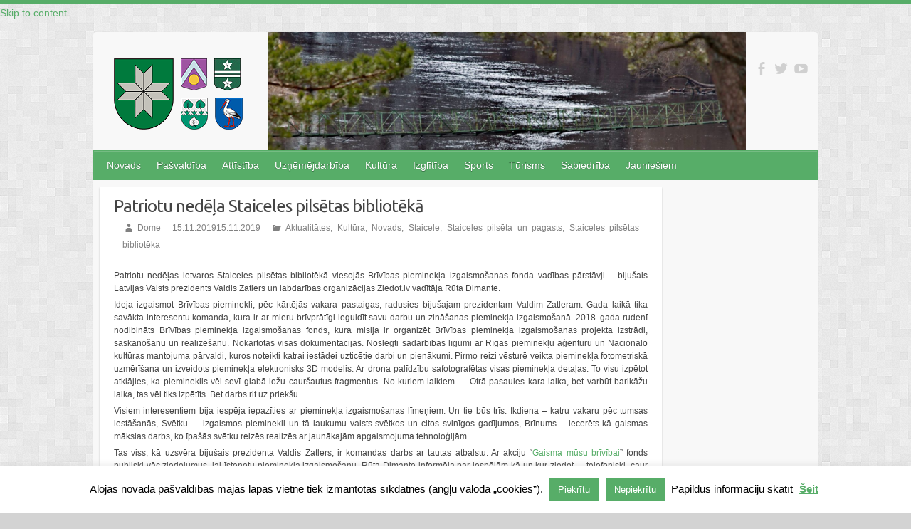

--- FILE ---
content_type: text/html; charset=UTF-8
request_url: https://www.aloja.lv/2019/11/15/patriotu-nedela-staiceles-pilsetas-biblioteka/
body_size: 14066
content:

<!DOCTYPE html>
<html lang="lv-LV">
<head>

		<link rel="profile" href="http://gmpg.org/xfn/11" />
	<link rel="pingback" href="https://www.aloja.lv/xmlrpc.php" />
<title>Patriotu nedēļa Staiceles pilsētas bibliotēkā &#8211; Aloja</title>
<link rel='dns-prefetch' href='//www.draugiem.lv' />
<link rel='dns-prefetch' href='//fonts.googleapis.com' />
<link rel='dns-prefetch' href='//s.w.org' />
<link rel="alternate" type="application/rss+xml" title="Aloja&raquo; Barotne" href="https://www.aloja.lv/feed/" />
<meta charset="UTF-8" />
<meta name="viewport" content="width=device-width, initial-scale=1, maximum-scale=1">
		<script type="text/javascript">
			window._wpemojiSettings = {"baseUrl":"https:\/\/s.w.org\/images\/core\/emoji\/13.0.0\/72x72\/","ext":".png","svgUrl":"https:\/\/s.w.org\/images\/core\/emoji\/13.0.0\/svg\/","svgExt":".svg","source":{"concatemoji":"https:\/\/www.aloja.lv\/wp-includes\/js\/wp-emoji-release.min.js?ver=5.5.17"}};
			!function(e,a,t){var n,r,o,i=a.createElement("canvas"),p=i.getContext&&i.getContext("2d");function s(e,t){var a=String.fromCharCode;p.clearRect(0,0,i.width,i.height),p.fillText(a.apply(this,e),0,0);e=i.toDataURL();return p.clearRect(0,0,i.width,i.height),p.fillText(a.apply(this,t),0,0),e===i.toDataURL()}function c(e){var t=a.createElement("script");t.src=e,t.defer=t.type="text/javascript",a.getElementsByTagName("head")[0].appendChild(t)}for(o=Array("flag","emoji"),t.supports={everything:!0,everythingExceptFlag:!0},r=0;r<o.length;r++)t.supports[o[r]]=function(e){if(!p||!p.fillText)return!1;switch(p.textBaseline="top",p.font="600 32px Arial",e){case"flag":return s([127987,65039,8205,9895,65039],[127987,65039,8203,9895,65039])?!1:!s([55356,56826,55356,56819],[55356,56826,8203,55356,56819])&&!s([55356,57332,56128,56423,56128,56418,56128,56421,56128,56430,56128,56423,56128,56447],[55356,57332,8203,56128,56423,8203,56128,56418,8203,56128,56421,8203,56128,56430,8203,56128,56423,8203,56128,56447]);case"emoji":return!s([55357,56424,8205,55356,57212],[55357,56424,8203,55356,57212])}return!1}(o[r]),t.supports.everything=t.supports.everything&&t.supports[o[r]],"flag"!==o[r]&&(t.supports.everythingExceptFlag=t.supports.everythingExceptFlag&&t.supports[o[r]]);t.supports.everythingExceptFlag=t.supports.everythingExceptFlag&&!t.supports.flag,t.DOMReady=!1,t.readyCallback=function(){t.DOMReady=!0},t.supports.everything||(n=function(){t.readyCallback()},a.addEventListener?(a.addEventListener("DOMContentLoaded",n,!1),e.addEventListener("load",n,!1)):(e.attachEvent("onload",n),a.attachEvent("onreadystatechange",function(){"complete"===a.readyState&&t.readyCallback()})),(n=t.source||{}).concatemoji?c(n.concatemoji):n.wpemoji&&n.twemoji&&(c(n.twemoji),c(n.wpemoji)))}(window,document,window._wpemojiSettings);
		</script>
		<style type="text/css">
img.wp-smiley,
img.emoji {
	display: inline !important;
	border: none !important;
	box-shadow: none !important;
	height: 1em !important;
	width: 1em !important;
	margin: 0 .07em !important;
	vertical-align: -0.1em !important;
	background: none !important;
	padding: 0 !important;
}
</style>
	<link rel='stylesheet' id='bootstrap_tab-css'  href='https://www.aloja.lv/wp-content/plugins/easy-responsive-tabs/assets/css/bootstrap_tab.min.css?ver=5.5.17' type='text/css' media='all' />
<link rel='stylesheet' id='bootstrap_dropdown-css'  href='https://www.aloja.lv/wp-content/plugins/easy-responsive-tabs/assets/css/bootstrap_dropdown.min.css?ver=5.5.17' type='text/css' media='all' />
<link rel='stylesheet' id='ert_tab_icon_css-css'  href='https://www.aloja.lv/wp-content/plugins/easy-responsive-tabs/assets/css/res_tab_icon.css?ver=5.5.17' type='text/css' media='all' />
<link rel='stylesheet' id='wp-block-library-css'  href='https://www.aloja.lv/wp-includes/css/dist/block-library/style.min.css?ver=5.5.17' type='text/css' media='all' />
<link rel='stylesheet' id='cookie-law-info-css'  href='https://www.aloja.lv/wp-content/plugins/cookie-law-info/legacy/public/css/cookie-law-info-public.css?ver=3.0.8' type='text/css' media='all' />
<link rel='stylesheet' id='cookie-law-info-gdpr-css'  href='https://www.aloja.lv/wp-content/plugins/cookie-law-info/legacy/public/css/cookie-law-info-gdpr.css?ver=3.0.8' type='text/css' media='all' />
<link rel='stylesheet' id='fancybox-0-css'  href='https://www.aloja.lv/wp-content/plugins/nextgen-gallery/products/photocrati_nextgen/modules/lightbox/static/fancybox/jquery.fancybox-1.3.4.css?ver=3.35' type='text/css' media='all' />
<link rel='stylesheet' id='travelify_style-css'  href='https://www.aloja.lv/wp-content/themes/travelify/style.css?ver=5.5.17' type='text/css' media='all' />
<link rel='stylesheet' id='travelify_google_font_ubuntu-css'  href='//fonts.googleapis.com/css?family=Ubuntu&#038;ver=5.5.17' type='text/css' media='all' />
<link rel='stylesheet' id='fancybox-css'  href='https://www.aloja.lv/wp-content/plugins/easy-fancybox/fancybox/1.5.4/jquery.fancybox.min.css?ver=5.5.17' type='text/css' media='screen' />
<style id='fancybox-inline-css' type='text/css'>
#fancybox-content{border-color:#fff;}#fancybox-title,#fancybox-title-float-main{color:inher}
</style>
<link rel='stylesheet' id='really_simple_share_style-css'  href='https://www.aloja.lv/wp-content/plugins/really-simple-facebook-twitter-share-buttons/style.css?ver=5.5.17' type='text/css' media='all' />
<script type='text/javascript' src='https://www.aloja.lv/wp-includes/js/jquery/jquery.js?ver=1.12.4-wp' id='jquery-core-js'></script>
<script type='text/javascript' src='https://www.aloja.lv/wp-content/plugins/wp-fancybox/jquery.fancybox.min.js?ver=1.4' id='fancybox-js'></script>
<script type='text/javascript' src='https://www.draugiem.lv/api/api.js?ver=5.5.17' id='really_simple_share_frype-js'></script>
<script type='text/javascript' id='cookie-law-info-js-extra'>
/* <![CDATA[ */
var Cli_Data = {"nn_cookie_ids":[],"cookielist":[],"non_necessary_cookies":[],"ccpaEnabled":"","ccpaRegionBased":"","ccpaBarEnabled":"","strictlyEnabled":["necessary","obligatoire"],"ccpaType":"gdpr","js_blocking":"","custom_integration":"","triggerDomRefresh":"","secure_cookies":""};
var cli_cookiebar_settings = {"animate_speed_hide":"500","animate_speed_show":"500","background":"#FFF","border":"#b1a6a6c2","border_on":"","button_1_button_colour":"#57ad68","button_1_button_hover":"#468a53","button_1_link_colour":"#fff","button_1_as_button":"1","button_1_new_win":"","button_2_button_colour":"#333","button_2_button_hover":"#292929","button_2_link_colour":"#57ad68","button_2_as_button":"","button_2_hidebar":"","button_3_button_colour":"#57ad68","button_3_button_hover":"#468a53","button_3_link_colour":"#fff","button_3_as_button":"1","button_3_new_win":"","button_4_button_colour":"#000","button_4_button_hover":"#000000","button_4_link_colour":"#fff","button_4_as_button":"1","button_7_button_colour":"#61a229","button_7_button_hover":"#4e8221","button_7_link_colour":"#fff","button_7_as_button":"1","button_7_new_win":"","font_family":"inherit","header_fix":"","notify_animate_hide":"1","notify_animate_show":"","notify_div_id":"#cookie-law-info-bar","notify_position_horizontal":"right","notify_position_vertical":"bottom","scroll_close":"","scroll_close_reload":"","accept_close_reload":"","reject_close_reload":"","showagain_tab":"1","showagain_background":"#fff","showagain_border":"#000","showagain_div_id":"#cookie-law-info-again","showagain_x_position":"100px","text":"#000","show_once_yn":"","show_once":"10000","logging_on":"","as_popup":"","popup_overlay":"1","bar_heading_text":"","cookie_bar_as":"banner","popup_showagain_position":"bottom-right","widget_position":"left"};
var log_object = {"ajax_url":"https:\/\/www.aloja.lv\/wp-admin\/admin-ajax.php"};
/* ]]> */
</script>
<script type='text/javascript' src='https://www.aloja.lv/wp-content/plugins/cookie-law-info/legacy/public/js/cookie-law-info-public.js?ver=3.0.8' id='cookie-law-info-js'></script>
<script type='text/javascript' id='photocrati_ajax-js-extra'>
/* <![CDATA[ */
var photocrati_ajax = {"url":"https:\/\/www.aloja.lv\/index.php?photocrati_ajax=1","wp_home_url":"https:\/\/www.aloja.lv","wp_site_url":"https:\/\/www.aloja.lv","wp_root_url":"https:\/\/www.aloja.lv","wp_plugins_url":"https:\/\/www.aloja.lv\/wp-content\/plugins","wp_content_url":"https:\/\/www.aloja.lv\/wp-content","wp_includes_url":"https:\/\/www.aloja.lv\/wp-includes\/","ngg_param_slug":"nggallery"};
/* ]]> */
</script>
<script type='text/javascript' src='https://www.aloja.lv/wp-content/plugins/nextgen-gallery/products/photocrati_nextgen/modules/ajax/static/ajax.min.js?ver=3.35' id='photocrati_ajax-js'></script>
<script type='text/javascript' src='https://www.aloja.lv/wp-content/themes/travelify/library/js/functions.min.js?ver=5.5.17' id='travelify_functions-js'></script>
<link rel="https://api.w.org/" href="https://www.aloja.lv/wp-json/" /><link rel="alternate" type="application/json" href="https://www.aloja.lv/wp-json/wp/v2/posts/46754" /><link rel="EditURI" type="application/rsd+xml" title="RSD" href="https://www.aloja.lv/xmlrpc.php?rsd" />
<link rel="wlwmanifest" type="application/wlwmanifest+xml" href="https://www.aloja.lv/wp-includes/wlwmanifest.xml" /> 
<link rel='prev' title='VID muitas kontroles punktu darba laiki 18. novembrī' href='https://www.aloja.lv/2019/11/15/vid-muitas-kontroles-punktu-darba-laiki-18-novembri/' />
<link rel='next' title='Staiceles pilsētas bibliotēkā viesojas suņu kamanu braucēja Sanita Vīksne un viņas padotie – Cara, Duglass un Lūcijs' href='https://www.aloja.lv/2019/11/15/staiceles-pilsetas-biblioteka-viesojas-sunu-kamanu-brauceja-sanita-viksne-un-vinas-padotie-cara-duglass-un-lucijs/' />
<meta name="generator" content="WordPress 5.5.17" />
<link rel="canonical" href="https://www.aloja.lv/2019/11/15/patriotu-nedela-staiceles-pilsetas-biblioteka/" />
<link rel='shortlink' href='https://www.aloja.lv/?p=46754' />
<link rel="alternate" type="application/json+oembed" href="https://www.aloja.lv/wp-json/oembed/1.0/embed?url=https%3A%2F%2Fwww.aloja.lv%2F2019%2F11%2F15%2Fpatriotu-nedela-staiceles-pilsetas-biblioteka%2F" />
<link rel="alternate" type="text/xml+oembed" href="https://www.aloja.lv/wp-json/oembed/1.0/embed?url=https%3A%2F%2Fwww.aloja.lv%2F2019%2F11%2F15%2Fpatriotu-nedela-staiceles-pilsetas-biblioteka%2F&#038;format=xml" />
<script type="text/javascript">
        //<![CDATA[
        
      !function(d,s,id){var js,fjs=d.getElementsByTagName(s)[0];if(!d.getElementById(id)){js=d.createElement(s);js.id=id;js.src="https://platform.twitter.com/widgets.js";fjs.parentNode.insertBefore(js,fjs);}}(document,"script","twitter-wjs");
      
        //]]>
  		</script><link rel="stylesheet" href="https://www.aloja.lv/wp-content/plugins/wp-fancybox/fancy.min.css?ver=1.4" type="text/css">
<script type="text/javascript">jQuery(document).ready(function(){jQuery("img.size-thumbnail").parent().fancybox({"overlayShow":true,"overlayOpacity":0.1});});</script>
<link id='MediaRSS' rel='alternate' type='application/rss+xml' title='NextGEN Gallery RSS Feed' href='https://www.aloja.lv/wp-content/plugins/nextgen-gallery/products/photocrati_nextgen/modules/ngglegacy/xml/media-rss.php' />
<!-- Aloja Custom CSS Styles -->
<style type="text/css" media="screen">
.wp-polls .Buttons {
background-color: #57ad68;
}
#content .many h2 {
padding-left: 5px;
}
#content .many p {
font: 14px Helvetica, sans-serif;
line-height: 18px;
}
#text-2  {
padding: 0;
}
#text-2  h3{
padding: 10px;
}
div#fancybox-wrap {
z-index: 11101 !important;
}
</style>
    <style type="text/css">
        a { color: #57ad68; }
        #site-title a { color: #57ad68; }
        #site-title a:hover, #site-title a:focus  { color: #439f55; }
        .wrapper { background: #F8F8F8; }
        .social-icons ul li a { color: #D0D0D0; }
		#main-nav a,
		#main-nav a:hover,
		#main-nav a:focus,
		#main-nav ul li.current-menu-item a,
		#main-nav ul li.current_page_ancestor a,
		#main-nav ul li.current-menu-ancestor a,
		#main-nav ul li.current_page_item a,
		#main-nav ul li:hover > a,
		#main-nav ul li:focus-within > a { color: #FFF; }
        .widget, article { background: #FFF; }
        .entry-title, .entry-title a, .entry-title a:focus, h1, h2, h3, h4, h5, h6, .widget-title  { color: #444; }
		a:focus,
		a:active,
		a:hover,
		.tags a:hover,
		.tags a:focus,
		.custom-gallery-title a,
		.widget-title a,
		#content ul a:hover,
		#content ul a:focus,
		#content ol a:hover,
		#content ol a:focus,
		.widget ul li a:hover,
		.widget ul li a:focus,
		.entry-title a:hover,
		.entry-title a:focus,
		.entry-meta a:hover,
		.entry-meta a:focus,
		#site-generator .copyright a:hover,
		#site-generator .copyright a:focus { color: #439f55; }
        #main-nav { background: #57ad68; border-color: #57ad68; }
        #main-nav ul li ul, body { border-color: #57ad68; }
		#main-nav a:hover,
		#main-nav a:focus,
		#main-nav ul li.current-menu-item a,
		#main-nav ul li.current_page_ancestor a,
		#main-nav ul li.current-menu-ancestor a,
		#main-nav ul li.current_page_item a,
		#main-nav ul li:hover > a,
		#main-nav ul li:focus-within > a,
		#main-nav li:hover > a,
		#main-nav li:focus-within > a,
		#main-nav ul ul :hover > a,
		#main-nav ul ul :focus-within > a,
		#main-nav a:focus { background: #439f55; }
		#main-nav ul li ul li a:hover,
		#main-nav ul li ul li a:focus,
		#main-nav ul li ul li:hover > a,
		#main-nav ul li ul li:focus-within > a,
		#main-nav ul li.current-menu-item ul li a:hover
		#main-nav ul li.current-menu-item ul li a:focus { color: #439f55; }
        .entry-content { color: #444; }
		input[type="reset"],
		input[type="button"],
		input[type="submit"],
		.entry-meta-bar .readmore,
		#controllers a:hover,
		#controllers a.active,
		.pagination span,
		.pagination a:hover span,
		.pagination a:focus span,
		.wp-pagenavi .current,
		.wp-pagenavi a:hover,
		.wp-pagenavi a:focus {
            background: #57ad68;
            border-color: #57ad68 !important;
        }
		::selection,
		.back-to-top:focus-within a { background: #57ad68; }
        blockquote { border-color: #57ad68; }
		#controllers a:hover,
		#controllers a.active { color: #57ad68; }
		input[type="reset"]:hover,
		input[type="reset"]:focus,
		input[type="button"]:hover,
		input[type="button"]:focus,
		input[type="submit"]:hover,
		input[type="submit"]:focus,
		input[type="reset"]:active,
		input[type="button"]:active,
		input[type="submit"]:active,
		.entry-meta-bar .readmore:hover,
		.entry-meta-bar .readmore:focus,
		.entry-meta-bar .readmore:active,
		ul.default-wp-page li a:hover,
		ul.default-wp-page li a:focus,
		ul.default-wp-page li a:active {
            background: #439f55;
            border-color: #439f55;
        }
    </style>
    <style type="text/css" id="custom-background-css">
body.custom-background { background-color: #d3d3d3; background-image: url("https://www.aloja.lv/wp-content/themes/travelify/images/background.png"); background-position: left top; background-size: auto; background-repeat: repeat; background-attachment: scroll; }
</style>
	<link rel="icon" href="https://www.aloja.lv/wp-content/uploads/2020/11/cropped-oie_AsqaUbsnhyhJ-32x32.png" sizes="32x32" />
<link rel="icon" href="https://www.aloja.lv/wp-content/uploads/2020/11/cropped-oie_AsqaUbsnhyhJ-192x192.png" sizes="192x192" />
<link rel="apple-touch-icon" href="https://www.aloja.lv/wp-content/uploads/2020/11/cropped-oie_AsqaUbsnhyhJ-180x180.png" />
<meta name="msapplication-TileImage" content="https://www.aloja.lv/wp-content/uploads/2020/11/cropped-oie_AsqaUbsnhyhJ-270x270.png" />

</head>

<body class="post-template-default single single-post postid-46754 single-format-standard custom-background ">
			<a class="skip-link screen-reader-text" href="#content">Skip to content</a>

	<div class="wrapper">
				<header id="branding" >
				
	<div class="container clearfix">
		<div class="hgroup-wrap clearfix">
					<section class="hgroup-right">
						
			<div class="social-icons clearfix">
				<ul><li class="facebook"><a href="https://www.facebook.com/AlojasPasvaldiba" title="Aloja on Facebook" target="_blank"></a></li><li class="twitter"><a href="https://twitter.com/AlojasNovads" title="Aloja on Twitter" target="_blank"></a></li><li class="youtube"><a href="https://www.youtube.com/channel/UCzW0NgtAHUwsQ9yp5NOdCdg" title="Aloja on YouTube" target="_blank"></a></li>
			</ul>
			</div><!-- .social-icons -->					</section><!-- .hgroup-right -->
				<hgroup id="site-logo" class="clearfix">
					                                                        <h1 id="site-title">
                                                                <a href="https://www.aloja.lv/" title="Aloja" rel="home">
                                                                        <img src="http://www.aloja.lv/wp-content/uploads/2014/10/logo2.png" alt="Aloja">
                                                                </a>
                                                                <a href="https://www.aloja.lv/novads/brivzemnieku-pagasts/" title="Brīvzemnieku pagasts" rel=
"home">
                                                                        <img src="https://www.aloja.lv/wp-content/uploads/2014/10/brivlogo.png" alt="Brīvzemn
ieku pagasts">
                                                                </a>
                                                                <a href="https://www.aloja.lv/novads/braslavas-pagasts/" title="Braslavas pagasts" rel="home"
>
                                                                        <img src="https://www.aloja.lv/wp-content/uploads/2014/10/braslogo.png" alt="Braslava
s pagasts">
                                                                </a>
                                                                <a href="https://www.aloja.lv/novads/alojas-pagasts-un-pilseta/" title="Alojas pagasts" rel="
home">
                                                                        <img src="https://www.aloja.lv/wp-content/uploads/2014/10/allogo.png" alt="Alojas pag
asts">
                                                                </a>
                                                                <a href="https://www.aloja.lv/novads/staiceles-pilseta-un-pagasts/" title="Staiceles pagasts"
 rel="home">
                                                                        <img src="https://www.aloja.lv/wp-content/uploads/2014/10/stalogo.png" alt="Staiceles
 pagasts">
                                                                </a>
                                                        </h1>
						
				</hgroup><!-- #site-logo -->

		</div><!-- .hgroup-wrap -->
	</div><!-- .container -->
					<img src="https://www.aloja.lv/wp-content/uploads/2021/07/cropped-57121047_2173702366039994_8200455374071922688_o.jpg" class="header-image" width="1500" height="368" alt="Aloja">
				<nav id="main-nav" class="clearfix">
					<div class="container clearfix"><ul class="root"><li id="menu-item-33" class="menu-item menu-item-type-post_type menu-item-object-page menu-item-has-children menu-item-33"><a href="https://www.aloja.lv/novads/">Novads</a>
<ul class="sub-menu">
	<li id="menu-item-57767" class="menu-item menu-item-type-custom menu-item-object-custom menu-item-57767"><a target="_blank" rel="noopener noreferrer" href="https://www.limbazi.lv/lv/pasvaldiba">Limbažu novada pašvaldība</a></li>
	<li id="menu-item-126" class="menu-item menu-item-type-post_type menu-item-object-page menu-item-126"><a href="https://www.aloja.lv/novads/alojas-pagasts-un-pilseta/">Alojas pagasts un pilsēta</a></li>
	<li id="menu-item-125" class="menu-item menu-item-type-post_type menu-item-object-page menu-item-125"><a href="https://www.aloja.lv/novads/staiceles-pilseta-un-pagasts/">Staiceles pilsēta un pagasts</a></li>
	<li id="menu-item-124" class="menu-item menu-item-type-post_type menu-item-object-page menu-item-124"><a href="https://www.aloja.lv/novads/braslavas-pagasts/">Braslavas pagasts</a></li>
	<li id="menu-item-123" class="menu-item menu-item-type-post_type menu-item-object-page menu-item-123"><a href="https://www.aloja.lv/novads/brivzemnieku-pagasts/">Brīvzemnieku pagasts</a></li>
	<li id="menu-item-122" class="menu-item menu-item-type-post_type menu-item-object-page menu-item-122"><a href="https://www.aloja.lv/novads/iedzivotaji/">Iedzīvotāji</a></li>
	<li id="menu-item-51432" class="menu-item menu-item-type-post_type menu-item-object-page menu-item-51432"><a href="https://www.aloja.lv/novads/remigracija/">Remigrācija</a></li>
</ul>
</li>
<li id="menu-item-32" class="menu-item menu-item-type-post_type menu-item-object-page menu-item-has-children menu-item-32"><a href="https://www.aloja.lv/pasvaldibas/">Pašvaldība</a>
<ul class="sub-menu">
	<li id="menu-item-57768" class="menu-item menu-item-type-custom menu-item-object-custom menu-item-57768"><a target="_blank" rel="noopener noreferrer" href="https://www.limbazi.lv/lv/pasvaldiba">Limbažu novada pašvaldība</a></li>
	<li id="menu-item-200" class="menu-item menu-item-type-post_type menu-item-object-page menu-item-200"><a href="https://www.aloja.lv/pasvaldibas/dome/">Dome</a></li>
	<li id="menu-item-302" class="menu-item menu-item-type-post_type menu-item-object-page menu-item-302"><a href="https://www.aloja.lv/pasvaldibas/deputati/">Limbažu novada domes deputāti</a></li>
	<li id="menu-item-303" class="menu-item menu-item-type-post_type menu-item-object-page menu-item-303"><a href="https://www.aloja.lv/pasvaldibas/domes-sedes/">Domes sēdes</a></li>
	<li id="menu-item-313" class="menu-item menu-item-type-post_type menu-item-object-page menu-item-313"><a href="https://www.aloja.lv/pasvaldibas/dokumenti/">Dokumenti</a></li>
	<li id="menu-item-320" class="menu-item menu-item-type-post_type menu-item-object-page menu-item-320"><a href="https://www.aloja.lv/pasvaldibas/sabiedriska-apspriesana/">Sabiedriskā apspriešana</a></li>
	<li id="menu-item-325" class="menu-item menu-item-type-post_type menu-item-object-page menu-item-325"><a href="https://www.aloja.lv/pasvaldibas/iestades/">Iestādes</a></li>
	<li id="menu-item-342" class="menu-item menu-item-type-post_type menu-item-object-page menu-item-342"><a href="https://www.aloja.lv/pasvaldibas/budzets/">Budžets</a></li>
	<li id="menu-item-58415" class="menu-item menu-item-type-custom menu-item-object-custom menu-item-58415"><a href="https://www.limbazi.lv/lv/informativais-izdevums">Limbažu Novada Ziņas</a></li>
	<li id="menu-item-339" class="menu-item menu-item-type-post_type menu-item-object-page menu-item-339"><a href="https://www.aloja.lv/pasvaldibas/alojas-novada-vestis/">Alojas Novada Vēstis</a></li>
	<li id="menu-item-27314" class="menu-item menu-item-type-post_type menu-item-object-page menu-item-27314"><a href="https://www.aloja.lv/pasvaldibas-autoceli/">Pašvaldības autoceļi</a></li>
	<li id="menu-item-49775" class="menu-item menu-item-type-post_type menu-item-object-page menu-item-49775"><a href="https://www.aloja.lv/pasvaldibas/pasvaldibas-kapitalsabiedribas/">Kapitālsabiedrības</a></li>
	<li id="menu-item-340" class="menu-item menu-item-type-post_type menu-item-object-page menu-item-340"><a href="https://www.aloja.lv/pasvaldibas/vakances/">Vakances</a></li>
	<li id="menu-item-55650" class="menu-item menu-item-type-post_type menu-item-object-page menu-item-55650"><a href="https://www.aloja.lv/pasvaldibu-velesanas-2021-2/">Pašvaldību vēlēšanas 2021</a></li>
</ul>
</li>
<li id="menu-item-30" class="menu-item menu-item-type-post_type menu-item-object-page menu-item-has-children menu-item-30"><a href="https://www.aloja.lv/attistiba/">Attīstība</a>
<ul class="sub-menu">
	<li id="menu-item-404" class="menu-item menu-item-type-post_type menu-item-object-page menu-item-404"><a href="https://www.aloja.lv/attistiba/attistibas-programma/">Attīstības programma</a></li>
	<li id="menu-item-405" class="menu-item menu-item-type-post_type menu-item-object-page menu-item-405"><a href="https://www.aloja.lv/attistiba/iepirkumi/">Iepirkumi</a></li>
	<li id="menu-item-406" class="menu-item menu-item-type-post_type menu-item-object-page menu-item-406"><a href="https://www.aloja.lv/attistiba/izsoles-un-konkursi/">Izsoles un konkursi</a></li>
	<li id="menu-item-410" class="menu-item menu-item-type-post_type menu-item-object-page menu-item-410"><a href="https://www.aloja.lv/attistiba/projekti/">Projekti</a></li>
	<li id="menu-item-408" class="menu-item menu-item-type-post_type menu-item-object-page menu-item-408"><a href="https://www.aloja.lv/attistiba/noma/">Noma</a></li>
	<li id="menu-item-411" class="menu-item menu-item-type-post_type menu-item-object-page menu-item-411"><a href="https://www.aloja.lv/attistiba/teritorijas-planojums/">Teritorijas plānojums</a></li>
	<li id="menu-item-409" class="menu-item menu-item-type-post_type menu-item-object-page menu-item-409"><a href="https://www.aloja.lv/attistiba/lauku-attistiba/">Lauku attīstība</a></li>
</ul>
</li>
<li id="menu-item-29" class="menu-item menu-item-type-post_type menu-item-object-page menu-item-has-children menu-item-29"><a href="https://www.aloja.lv/uznemejdarbiba/">Uzņēmējdarbība</a>
<ul class="sub-menu">
	<li id="menu-item-27894" class="menu-item menu-item-type-post_type menu-item-object-page menu-item-27894"><a href="https://www.aloja.lv/alojas-novada-labi-darits/">Alojas novadā Labi darīts!</a></li>
	<li id="menu-item-27889" class="menu-item menu-item-type-post_type menu-item-object-page menu-item-27889"><a href="https://www.aloja.lv/uznemejdarbiba-biznesa-ideju-konkurss/">Biznesa ideju konkurss</a></li>
	<li id="menu-item-50200" class="menu-item menu-item-type-post_type menu-item-object-page menu-item-50200"><a href="https://www.aloja.lv/uznemejdarbiba/tirdznieciba-un-aprikojuma-noma/">Tirdzniecība un aprīkojuma noma</a></li>
	<li id="menu-item-8511" class="menu-item menu-item-type-post_type menu-item-object-page menu-item-8511"><a href="https://www.aloja.lv/uznemejdarbiba/pakalpojumu-sniedzeji/">Radīts Alojas novadā</a></li>
	<li id="menu-item-412" class="menu-item menu-item-type-post_type menu-item-object-page menu-item-412"><a href="https://www.aloja.lv/uznemejdarbiba/uznemeju-konsultativa-padome/">Uzņēmēju konsultatīvā padome</a></li>
	<li id="menu-item-54270" class="menu-item menu-item-type-custom menu-item-object-custom menu-item-54270"><a target="_blank" rel="noopener noreferrer" href="http://www.sala.lv/">Uzņēmējdarbības atbalsta centrs SALA</a></li>
	<li id="menu-item-4743" class="menu-item menu-item-type-post_type menu-item-object-page menu-item-4743"><a href="https://www.aloja.lv/uznemejdarbiba/uznemejdarbibas-statistika/">Uzņēmējdarbības statistika</a></li>
	<li id="menu-item-4742" class="menu-item menu-item-type-post_type menu-item-object-page menu-item-4742"><a href="https://www.aloja.lv/uznemejdarbiba/uznemumu-katalogs/">Uzņēmumu katalogs</a></li>
	<li id="menu-item-11125" class="menu-item menu-item-type-post_type menu-item-object-page menu-item-11125"><a href="https://www.aloja.lv/uznemejdarbiba/intervijas/">Intervijas</a></li>
</ul>
</li>
<li id="menu-item-4094" class="menu-item menu-item-type-post_type menu-item-object-page menu-item-4094"><a href="https://www.aloja.lv/kultura/">Kultūra</a></li>
<li id="menu-item-4095" class="menu-item menu-item-type-post_type menu-item-object-page menu-item-4095"><a href="https://www.aloja.lv/izglitiba/">Izglītība</a></li>
<li id="menu-item-4096" class="menu-item menu-item-type-post_type menu-item-object-page menu-item-4096"><a href="https://www.aloja.lv/sports/">Sports</a></li>
<li id="menu-item-28" class="menu-item menu-item-type-post_type menu-item-object-page menu-item-has-children menu-item-28"><a href="https://www.aloja.lv/turisms/">Tūrisms</a>
<ul class="sub-menu">
	<li id="menu-item-419" class="menu-item menu-item-type-post_type menu-item-object-page menu-item-419"><a href="https://www.aloja.lv/turisms/tic-punkti/">TIC punkti</a></li>
	<li id="menu-item-418" class="menu-item menu-item-type-post_type menu-item-object-page menu-item-418"><a href="https://www.aloja.lv/turisms/dabas-objekti/">Apskates objekti</a></li>
	<li id="menu-item-7416" class="menu-item menu-item-type-post_type menu-item-object-page menu-item-7416"><a href="https://www.aloja.lv/turisms/edinasanas-iestades/">Ēdināšanas iestādes</a></li>
	<li id="menu-item-417" class="menu-item menu-item-type-post_type menu-item-object-page menu-item-417"><a href="https://www.aloja.lv/turisms/ekskursijas/">Ekskursijas</a></li>
	<li id="menu-item-416" class="menu-item menu-item-type-post_type menu-item-object-page menu-item-416"><a href="https://www.aloja.lv/turisms/saimniecibas/">Saimniecības</a></li>
	<li id="menu-item-415" class="menu-item menu-item-type-post_type menu-item-object-page menu-item-415"><a href="https://www.aloja.lv/turisms/naktsmitnes/">Naktsmītnes</a></li>
	<li id="menu-item-414" class="menu-item menu-item-type-post_type menu-item-object-page menu-item-414"><a href="https://www.aloja.lv/turisms/vide/">Vide</a></li>
</ul>
</li>
<li id="menu-item-27" class="menu-item menu-item-type-post_type menu-item-object-page menu-item-has-children menu-item-27"><a href="https://www.aloja.lv/sabiedriba/">Sabiedrība</a>
<ul class="sub-menu">
	<li id="menu-item-39320" class="menu-item menu-item-type-post_type menu-item-object-page menu-item-39320"><a href="https://www.aloja.lv/karla-zales-piemineklis/">Kārļa Zāles piemineklis</a></li>
	<li id="menu-item-30637" class="menu-item menu-item-type-post_type menu-item-object-page menu-item-30637"><a href="https://www.aloja.lv/kapu-apsaimniekosana/">Kapu apsaimniekošana</a></li>
	<li id="menu-item-424" class="menu-item menu-item-type-post_type menu-item-object-page menu-item-424"><a href="https://www.aloja.lv/sabiedriba/organizacijas/">Organizācijas</a></li>
	<li id="menu-item-19297" class="menu-item menu-item-type-post_type menu-item-object-page menu-item-19297"><a href="https://www.aloja.lv/sabiedriba/dzivnieku-atbalsts/">Dzīvnieku atbalsts</a></li>
	<li id="menu-item-11948" class="menu-item menu-item-type-post_type menu-item-object-page menu-item-11948"><a href="https://www.aloja.lv/sabiedriba/puikules-kopienas-centrs-puikules-muiza/">Brīvzemnieku pagasta kopienas centrs</a></li>
	<li id="menu-item-9296" class="menu-item menu-item-type-post_type menu-item-object-page menu-item-9296"><a href="https://www.aloja.lv/sabiedriba/jauniesiem/">Jauniešiem</a></li>
	<li id="menu-item-9295" class="menu-item menu-item-type-post_type menu-item-object-page menu-item-9295"><a href="https://www.aloja.lv/sabiedriba/senioriem/">Senioriem</a></li>
	<li id="menu-item-423" class="menu-item menu-item-type-post_type menu-item-object-page menu-item-423"><a href="https://www.aloja.lv/sabiedriba/veseliba/">Veselība</a></li>
	<li id="menu-item-19298" class="menu-item menu-item-type-post_type menu-item-object-page menu-item-19298"><a href="https://www.aloja.lv/sabiedriba/noderiga-informacija/">Noderīga informācija</a></li>
</ul>
</li>
<li id="menu-item-42054" class="menu-item menu-item-type-post_type menu-item-object-page menu-item-42054"><a href="https://www.aloja.lv/sabiedriba/jauniesiem/">Jauniešiem</a></li>
</ul></div><!-- .container -->
					</nav><!-- #main-nav -->				</header>
		
				<div id="main" class="container clearfix">

<div id="container">
	

<div id="primary" class="no-margin-left">
   <div id="content">	<section id="post-46754" class="post-46754 post type-post status-publish format-standard has-post-thumbnail hentry category-aktualitates category-kultura category-novads category-staicele category-staiceles-pilseta-un-pagasts category-staiceles-pilsetas-biblioteka">
		<article>

			
			<header class="entry-header">
    			<h2 class="entry-title">
    				Patriotu nedēļa Staiceles pilsētas bibliotēkā    			</h2><!-- .entry-title -->
  		</header>

  		
  		
  			<div class="entry-meta-bar clearfix">
    			<div class="entry-meta">
	    				<span class="byline"> <span class="author vcard"><a class="url fn n" href="https://www.aloja.lv/author/dome/">Dome</a></span></span><span class="posted-on"><a href="https://www.aloja.lv/2019/11/15/patriotu-nedela-staiceles-pilsetas-biblioteka/" rel="bookmark"><time class="entry-date published" datetime="2019-11-15T12:07:24+02:00">15.11.2019</time><time class="updated" datetime="2019-11-15T12:07:27+02:00">15.11.2019</time></a></span>	    					             		<span class="category"><a href="https://www.aloja.lv/category/aktualitates/" rel="category tag">Aktualitātes</a>, <a href="https://www.aloja.lv/category/kultura/" rel="category tag">Kultūra</a>, <a href="https://www.aloja.lv/category/novads/" rel="category tag">Novads</a>, <a href="https://www.aloja.lv/category/staicele/" rel="category tag">Staicele</a>, <a href="https://www.aloja.lv/category/staiceles-pilseta-un-pagasts/" rel="category tag">Staiceles pilsēta un pagasts</a>, <a href="https://www.aloja.lv/category/staiceles-pilsetas-biblioteka/" rel="category tag">Staiceles pilsētas bibliotēka</a></span>
	             		    				    			</div><!-- .entry-meta -->
    		</div>

				
				
  			<div class="entry-content clearfix">
    			
<p>Patriotu nedēļas ietvaros Staiceles
pilsētas bibliotēkā viesojās Brīvības pieminekļa izgaismošanas fonda vadības
pārstāvji – bijušais Latvijas Valsts prezidents Valdis Zatlers un labdarības
organizācijas Ziedot.lv vadītāja Rūta Dimante. </p>



<p>Ideja
izgaismot Brīvības pieminekli, pēc kārtējās vakara pastaigas, radusies
bijušajam prezidentam Valdim Zatleram. Gada laikā tika savākta interesentu komanda,
kura ir ar mieru brīvprātīgi ieguldīt savu darbu un zināšanas pieminekļa
izgaismošanā. 2018. gada rudenī nodibināts Brīvības pieminekļa izgaismošanas
fonds, kura misija ir organizēt Brīvības pieminekļa izgaismošanas projekta
izstrādi, saskaņošanu un realizēšanu. Nokārtotas visas dokumentācijas. Noslēgti
sadarbības līgumi ar Rīgas pieminekļu aģentūru un Nacionālo kultūras mantojuma
pārvaldi, kuros noteikti katrai iestādei uzticētie darbi un pienākumi. Pirmo reizi vēsturē
veikta pieminekļa fotometriskā uzmērīšana un izveidots pieminekļa elektronisks
3D modelis. Ar
drona palīdzību safotografētas visas pieminekļa detaļas. To visu izpētot
atklājies, ka piemineklis vēl sevī glabā ložu cauršautus fragmentus. No kuriem
laikiem &#8211;&nbsp; Otrā pasaules kara laika, bet
varbūt barikāžu laika, tas vēl tiks izpētīts. Bet darbs rit uz priekšu. </p>



<p>Visiem
interesentiem bija iespēja iepazīties ar pieminekļa izgaismošanas līmeņiem. Un
tie būs trīs. Ikdiena – katru vakaru pēc tumsas iestāšanās, Svētku&nbsp; &#8211; izgaismos
pieminekli un tā laukumu valsts svētkos un citos svinīgos gadījumos,
Brīnums – iecerēts kā gaismas mākslas
darbs, ko īpašās svētku reizēs realizēs ar jaunākajām apgaismojuma
tehnoloģijām. </p>



<p>Tas viss, kā uzsvēra bijušais prezidenta Valdis Zatlers, ir komandas darbs ar tautas atbalstu. Ar akciju &#8220;<a href="https://www.youtube.com/watch?v=3I2-Yd0ANj0">Gaisma mūsu brīvībai</a>&#8221; fonds publiski vāc ziedojumus, lai īstenotu pieminekļa izgaismošanu. Rūta Dimante informēja par iespējām kā un kur ziedot  &#8211; telefoniski, caur portālu ziedot.lv vai personīgi ziedojuma lādītē. Turpmāk to varēs izdarīt arī pie mums Staiceles pilsētas bibliotēkā.  </p>



<p>Tikšanās
reizē sarunas mijās ar jautājumiem. Klātesošie gribēja arī dzirdēt Rūtas
Dimantes stāstījumu par labdarības organizāciju Ziedot. lv, par tā darba
organizāciju un saņemto līdzekļu izlietošanas procedūru. Gribēja uzklausīt
Valda Zatlera viedokli par notiekošiem politiskiem procesiem valstī. </p>



<p>Pasākums noslēdzās ar ziediem un laba vēlējumiem. Grāmatā “Brīvības piemineklis” viesi atstāja arī atstāja ierakstu:  “Kas par tautas līdzekļiem celts un atjaunots, tas par tautas ziedojumiem tiks gaismā celts!” Lai mums visiem tas kopīgi izdodas! </p>



<ul class="wp-block-gallery columns-3 is-cropped"><li class="blocks-gallery-item"><figure><a href="http://www.aloja.lv/wp-content/uploads/2019/11/DSC04070-1024x972.jpg"><img loading="lazy" width="1024" height="972" src="http://www.aloja.lv/wp-content/uploads/2019/11/DSC04070-1024x972.jpg" alt="" data-id="46755" data-link="http://www.aloja.lv/?attachment_id=46755" class="wp-image-46755" srcset="https://www.aloja.lv/wp-content/uploads/2019/11/DSC04070.jpg 1024w, https://www.aloja.lv/wp-content/uploads/2019/11/DSC04070-300x285.jpg 300w, https://www.aloja.lv/wp-content/uploads/2019/11/DSC04070-768x729.jpg 768w, https://www.aloja.lv/wp-content/uploads/2019/11/DSC04070-105x100.jpg 105w, https://www.aloja.lv/wp-content/uploads/2019/11/DSC04070-230x218.jpg 230w" sizes="(max-width: 1024px) 100vw, 1024px" /></a></figure></li><li class="blocks-gallery-item"><figure><a href="http://www.aloja.lv/wp-content/uploads/2019/11/DSC04071-1024x620.jpg"><img loading="lazy" width="1024" height="620" src="http://www.aloja.lv/wp-content/uploads/2019/11/DSC04071-1024x620.jpg" alt="" data-id="46756" data-link="http://www.aloja.lv/?attachment_id=46756" class="wp-image-46756" srcset="https://www.aloja.lv/wp-content/uploads/2019/11/DSC04071.jpg 1024w, https://www.aloja.lv/wp-content/uploads/2019/11/DSC04071-300x182.jpg 300w, https://www.aloja.lv/wp-content/uploads/2019/11/DSC04071-768x465.jpg 768w, https://www.aloja.lv/wp-content/uploads/2019/11/DSC04071-165x100.jpg 165w, https://www.aloja.lv/wp-content/uploads/2019/11/DSC04071-230x139.jpg 230w" sizes="(max-width: 1024px) 100vw, 1024px" /></a></figure></li><li class="blocks-gallery-item"><figure><a href="http://www.aloja.lv/wp-content/uploads/2019/11/IMG_9848.jpg"><img loading="lazy" width="1021" height="573" src="http://www.aloja.lv/wp-content/uploads/2019/11/IMG_9848.jpg" alt="" data-id="46757" data-link="http://www.aloja.lv/?attachment_id=46757" class="wp-image-46757" srcset="https://www.aloja.lv/wp-content/uploads/2019/11/IMG_9848.jpg 1021w, https://www.aloja.lv/wp-content/uploads/2019/11/IMG_9848-300x168.jpg 300w, https://www.aloja.lv/wp-content/uploads/2019/11/IMG_9848-768x431.jpg 768w, https://www.aloja.lv/wp-content/uploads/2019/11/IMG_9848-178x100.jpg 178w, https://www.aloja.lv/wp-content/uploads/2019/11/IMG_9848-230x129.jpg 230w" sizes="(max-width: 1021px) 100vw, 1021px" /></a></figure></li><li class="blocks-gallery-item"><figure><a href="http://www.aloja.lv/wp-content/uploads/2019/11/IMG_9873-1024x684.jpg"><img loading="lazy" width="1024" height="684" src="http://www.aloja.lv/wp-content/uploads/2019/11/IMG_9873-1024x684.jpg" alt="" data-id="46758" data-link="http://www.aloja.lv/?attachment_id=46758" class="wp-image-46758" srcset="https://www.aloja.lv/wp-content/uploads/2019/11/IMG_9873-1024x684.jpg 1024w, https://www.aloja.lv/wp-content/uploads/2019/11/IMG_9873-300x200.jpg 300w, https://www.aloja.lv/wp-content/uploads/2019/11/IMG_9873-768x513.jpg 768w, https://www.aloja.lv/wp-content/uploads/2019/11/IMG_9873-150x100.jpg 150w, https://www.aloja.lv/wp-content/uploads/2019/11/IMG_9873-230x154.jpg 230w" sizes="(max-width: 1024px) 100vw, 1024px" /></a></figure></li><li class="blocks-gallery-item"><figure><a href="http://www.aloja.lv/wp-content/uploads/2019/11/IMG_9890-1024x482.jpg"><img loading="lazy" width="1024" height="482" src="http://www.aloja.lv/wp-content/uploads/2019/11/IMG_9890-1024x482.jpg" alt="" data-id="46759" data-link="http://www.aloja.lv/?attachment_id=46759" class="wp-image-46759" srcset="https://www.aloja.lv/wp-content/uploads/2019/11/IMG_9890.jpg 1024w, https://www.aloja.lv/wp-content/uploads/2019/11/IMG_9890-300x141.jpg 300w, https://www.aloja.lv/wp-content/uploads/2019/11/IMG_9890-768x362.jpg 768w, https://www.aloja.lv/wp-content/uploads/2019/11/IMG_9890-212x100.jpg 212w, https://www.aloja.lv/wp-content/uploads/2019/11/IMG_9890-230x108.jpg 230w" sizes="(max-width: 1024px) 100vw, 1024px" /></a></figure></li><li class="blocks-gallery-item"><figure><a href="http://www.aloja.lv/wp-content/uploads/2019/11/IMG_9903-1024x660.jpg"><img loading="lazy" width="1024" height="660" src="http://www.aloja.lv/wp-content/uploads/2019/11/IMG_9903-1024x660.jpg" alt="" data-id="46760" data-link="http://www.aloja.lv/?attachment_id=46760" class="wp-image-46760" srcset="https://www.aloja.lv/wp-content/uploads/2019/11/IMG_9903.jpg 1024w, https://www.aloja.lv/wp-content/uploads/2019/11/IMG_9903-300x193.jpg 300w, https://www.aloja.lv/wp-content/uploads/2019/11/IMG_9903-768x495.jpg 768w, https://www.aloja.lv/wp-content/uploads/2019/11/IMG_9903-155x100.jpg 155w, https://www.aloja.lv/wp-content/uploads/2019/11/IMG_9903-230x148.jpg 230w" sizes="(max-width: 1024px) 100vw, 1024px" /></a></figure></li></ul>



<p><strong>Informāciju sagatavoja:</strong></p>



<p>Anita Strokša, <em>Staiceles pilsētas bibliotēkas vadītāja</em></p>
<div style="min-height:33px;" class="really_simple_share really_simple_share_button robots-nocontent snap_nopreview"><div class="really_simple_share_facebook_share_new" style="width:90px;"><div class="fb-share-button" data-href="https://www.aloja.lv/?p=46754" data-type="button_count" data-width="90"></div></div><div class="really_simple_share_twitter" style="width:80px;"><a href="https://twitter.com/share" class="twitter-share-button" data-count="horizontal"  data-text="Patriotu nedēļa Staiceles pilsētas bibliotēkā @AlojasNovads" data-url="https://www.aloja.lv/?p=46754"  data-via="" data-lang="lv"  ></a></div><div class="really_simple_share_frype" style="width:110px;"><div id="draugiemLike24756"></div><script type="text/javascript">var p = { popup:true, mobile:true }; new DApi.Like(p).append("draugiemLike24756");</script></div></div>
		<div class="really_simple_share_clearfix"></div>  			</div>

  						<ul class="default-wp-page clearfix">
				<li class="previous"><a href="https://www.aloja.lv/2019/11/15/vid-muitas-kontroles-punktu-darba-laiki-18-novembri/" rel="prev"><span class="meta-nav">&larr;</span> VID muitas kontroles punktu darba laiki 18. novembrī</a></li>
				<li class="next"><a href="https://www.aloja.lv/2019/11/15/staiceles-pilsetas-biblioteka-viesojas-sunu-kamanu-brauceja-sanita-viksne-un-vinas-padotie-cara-duglass-un-lucijs/" rel="next">Staiceles pilsētas bibliotēkā viesojas suņu kamanu braucēja Sanita Vīksne un viņas padotie – Cara, Duglass un Lūcijs <span class="meta-nav">&rarr;</span></a></li>
			</ul>
		
		</article>
	</section>
</div><!-- #content --></div><!-- #primary -->


<div id="secondary">
	


</div><!-- #secondary --></div><!-- #container -->


	   </div><!-- #main -->

	   
	   
	   <footer id="footerarea" class="clearfix">
			


<div id="site-generator">
				<div class="container"><div class="copyright">Copyright &copy; 2026 <a href="https://www.aloja.lv/" title="Aloja" ><span>Aloja</span></a>. Theme by <a href="http://colorlib.com/wp/travelify/" target="_blank" title="Colorlib" ><span>Colorlib</span></a> Powered by <a href="http://wordpress.org" target="_blank" title="WordPress"><span>WordPress</span></a></div><!-- .copyright --><div class="footer-right">Izstrādājusi Alojas novada iedzīvotāja Rūta Grasberga</div><div style="clear:both;"></div>
			</div><!-- .container -->
			</div><!-- #site-generator --><div class="back-to-top"><a href="#branding"></a></div>		</footer>

		
	</div><!-- .wrapper -->

	
<!--googleoff: all--><div id="cookie-law-info-bar" data-nosnippet="true"><span>Alojas novada pašvaldības mājas lapas vietnē tiek izmantotas sīkdatnes (angļu valodā „cookies”). <a role='button' data-cli_action="accept" id="cookie_action_close_header" class="medium cli-plugin-button cli-plugin-main-button cookie_action_close_header cli_action_button wt-cli-accept-btn" style="margin:5px">Piekrītu</a><a role='button' id="cookie_action_close_header_reject" class="medium cli-plugin-button cli-plugin-main-button cookie_action_close_header_reject cli_action_button wt-cli-reject-btn" data-cli_action="reject" style="margin:5px">Nepiekrītu</a> Papildus informāciju skatīt <a href="http://www.aloja.lv/sikdatnes-politika/" id="CONSTANT_OPEN_URL" target="_blank" class="cli-plugin-main-link" style="margin:5px">Šeit</a></span></div><div id="cookie-law-info-again" data-nosnippet="true"><span id="cookie_hdr_showagain">Sīkdatnes politika</span></div><div class="cli-modal" data-nosnippet="true" id="cliSettingsPopup" tabindex="-1" role="dialog" aria-labelledby="cliSettingsPopup" aria-hidden="true">
  <div class="cli-modal-dialog" role="document">
	<div class="cli-modal-content cli-bar-popup">
		  <button type="button" class="cli-modal-close" id="cliModalClose">
			<svg class="" viewBox="0 0 24 24"><path d="M19 6.41l-1.41-1.41-5.59 5.59-5.59-5.59-1.41 1.41 5.59 5.59-5.59 5.59 1.41 1.41 5.59-5.59 5.59 5.59 1.41-1.41-5.59-5.59z"></path><path d="M0 0h24v24h-24z" fill="none"></path></svg>
			<span class="wt-cli-sr-only">Close</span>
		  </button>
		  <div class="cli-modal-body">
			<div class="cli-container-fluid cli-tab-container">
	<div class="cli-row">
		<div class="cli-col-12 cli-align-items-stretch cli-px-0">
			<div class="cli-privacy-overview">
				<h4>Privacy Overview</h4>				<div class="cli-privacy-content">
					<div class="cli-privacy-content-text">This website uses cookies to improve your experience while you navigate through the website. Out of these, the cookies that are categorized as necessary are stored on your browser as they are essential for the working of basic functionalities of the website. We also use third-party cookies that help us analyze and understand how you use this website. These cookies will be stored in your browser only with your consent. You also have the option to opt-out of these cookies. But opting out of some of these cookies may affect your browsing experience.</div>
				</div>
				<a class="cli-privacy-readmore" aria-label="Show more" role="button" data-readmore-text="Show more" data-readless-text="Show less"></a>			</div>
		</div>
		<div class="cli-col-12 cli-align-items-stretch cli-px-0 cli-tab-section-container">
												<div class="cli-tab-section">
						<div class="cli-tab-header">
							<a role="button" tabindex="0" class="cli-nav-link cli-settings-mobile" data-target="necessary" data-toggle="cli-toggle-tab">
								Necessary							</a>
															<div class="wt-cli-necessary-checkbox">
									<input type="checkbox" class="cli-user-preference-checkbox"  id="wt-cli-checkbox-necessary" data-id="checkbox-necessary" checked="checked"  />
									<label class="form-check-label" for="wt-cli-checkbox-necessary">Necessary</label>
								</div>
								<span class="cli-necessary-caption">Always Enabled</span>
													</div>
						<div class="cli-tab-content">
							<div class="cli-tab-pane cli-fade" data-id="necessary">
								<div class="wt-cli-cookie-description">
									Necessary cookies are absolutely essential for the website to function properly. This category only includes cookies that ensures basic functionalities and security features of the website. These cookies do not store any personal information.								</div>
							</div>
						</div>
					</div>
																	<div class="cli-tab-section">
						<div class="cli-tab-header">
							<a role="button" tabindex="0" class="cli-nav-link cli-settings-mobile" data-target="non-necessary" data-toggle="cli-toggle-tab">
								Non-necessary							</a>
															<div class="cli-switch">
									<input type="checkbox" id="wt-cli-checkbox-non-necessary" class="cli-user-preference-checkbox"  data-id="checkbox-non-necessary" checked='checked' />
									<label for="wt-cli-checkbox-non-necessary" class="cli-slider" data-cli-enable="Enabled" data-cli-disable="Disabled"><span class="wt-cli-sr-only">Non-necessary</span></label>
								</div>
													</div>
						<div class="cli-tab-content">
							<div class="cli-tab-pane cli-fade" data-id="non-necessary">
								<div class="wt-cli-cookie-description">
									Any cookies that may not be particularly necessary for the website to function and is used specifically to collect user personal data via analytics, ads, other embedded contents are termed as non-necessary cookies. It is mandatory to procure user consent prior to running these cookies on your website.								</div>
							</div>
						</div>
					</div>
										</div>
	</div>
</div>
		  </div>
		  <div class="cli-modal-footer">
			<div class="wt-cli-element cli-container-fluid cli-tab-container">
				<div class="cli-row">
					<div class="cli-col-12 cli-align-items-stretch cli-px-0">
						<div class="cli-tab-footer wt-cli-privacy-overview-actions">
						
															<a id="wt-cli-privacy-save-btn" role="button" tabindex="0" data-cli-action="accept" class="wt-cli-privacy-btn cli_setting_save_button wt-cli-privacy-accept-btn cli-btn">SAVE &amp; ACCEPT</a>
													</div>
						
					</div>
				</div>
			</div>
		</div>
	</div>
  </div>
</div>
<div class="cli-modal-backdrop cli-fade cli-settings-overlay"></div>
<div class="cli-modal-backdrop cli-fade cli-popupbar-overlay"></div>
<!--googleon: all-->
  <div id="fb-root"></div>
  <script>(function(d, s, id) {
    var js, fjs = d.getElementsByTagName(s)[0];
    if (d.getElementById(id)) return;
    js = d.createElement(s); js.id = id;
    js.src = "//connect.facebook.net/lv_LV/sdk.js#xfbml=1&version=v2.0";
    fjs.parentNode.insertBefore(js, fjs);
  }(document, 'script', 'facebook-jssdk'));</script><script type='text/javascript' id='ngg_common-js-extra'>
/* <![CDATA[ */

var nextgen_lightbox_settings = {"static_path":"https:\/\/www.aloja.lv\/wp-content\/plugins\/nextgen-gallery\/products\/photocrati_nextgen\/modules\/lightbox\/static\/{placeholder}","context":"nextgen_and_wp_images"};
/* ]]> */
</script>
<script type='text/javascript' src='https://www.aloja.lv/wp-content/plugins/nextgen-gallery/products/photocrati_nextgen/modules/nextgen_gallery_display/static/common.js?ver=3.35' id='ngg_common-js'></script>
<script type='text/javascript' src='https://www.aloja.lv/wp-content/plugins/nextgen-gallery/products/photocrati_nextgen/modules/lightbox/static/lightbox_context.js?ver=3.35' id='ngg_lightbox_context-js'></script>
<script type='text/javascript' src='https://www.aloja.lv/wp-content/plugins/nextgen-gallery/products/photocrati_nextgen/modules/lightbox/static/fancybox/jquery.browser.min.js?ver=3.35' id='fancybox-0-js'></script>
<script type='text/javascript' src='https://www.aloja.lv/wp-content/plugins/nextgen-gallery/products/photocrati_nextgen/modules/lightbox/static/fancybox/jquery.easing-1.3.pack.js?ver=3.35' id='fancybox-1-js'></script>
<script type='text/javascript' src='https://www.aloja.lv/wp-content/plugins/nextgen-gallery/products/photocrati_nextgen/modules/lightbox/static/fancybox/jquery.fancybox-1.3.4.pack.js?ver=3.35' id='fancybox-2-js'></script>
<script type='text/javascript' src='https://www.aloja.lv/wp-content/plugins/nextgen-gallery/products/photocrati_nextgen/modules/lightbox/static/fancybox/nextgen_fancybox_init.js?ver=3.35' id='fancybox-3-js'></script>
<script type='text/javascript' src='https://www.aloja.lv/wp-content/plugins/easy-fancybox/fancybox/1.5.4/jquery.fancybox.min.js?ver=5.5.17' id='jquery-fancybox-js'></script>
<script type='text/javascript' id='jquery-fancybox-js-after'>
var fb_timeout, fb_opts={'overlayShow':true,'hideOnOverlayClick':true,'overlayOpacity':0.1,'overlayColor':'#777','showCloseButton':true,'margin':20,'enableEscapeButton':true,'autoScale':true };
if(typeof easy_fancybox_handler==='undefined'){
var easy_fancybox_handler=function(){
jQuery([".nolightbox","a.wp-block-fileesc_html__button","a.pin-it-button","a[href*='pinterest.com\/pin\/create']","a[href*='facebook.com\/share']","a[href*='twitter.com\/share']"].join(',')).addClass('nofancybox');
jQuery('a.fancybox-close').on('click',function(e){e.preventDefault();jQuery.fancybox.close()});
/* IMG */
var fb_IMG_select=jQuery('a[href*=".jpg" i]:not(.nofancybox,li.nofancybox>a),area[href*=".jpg" i]:not(.nofancybox),a[href*=".jpeg" i]:not(.nofancybox,li.nofancybox>a),area[href*=".jpeg" i]:not(.nofancybox),a[href*=".png" i]:not(.nofancybox,li.nofancybox>a),area[href*=".png" i]:not(.nofancybox)');
fb_IMG_select.addClass('fancybox image');
var fb_IMG_sections=jQuery('.gallery,.wp-block-gallery,.tiled-gallery,.wp-block-jetpack-tiled-gallery');
fb_IMG_sections.each(function(){jQuery(this).find(fb_IMG_select).attr('rel','gallery-'+fb_IMG_sections.index(this));});
jQuery('a.fancybox,area.fancybox,.fancybox>a').each(function(){jQuery(this).fancybox(jQuery.extend(true,{},fb_opts,{'transitionIn':'none','easingIn':'easeOutBack','transitionOut':'none','easingOut':'easeOutBack','opacity':false,'hideOnContentClick':false,'titleShow':false,'titlePosition':'outside','titleFromAlt':false,'showNavArrows':true,'enableKeyboardNav':true,'cyclic':false}))});
};};
var easy_fancybox_auto=function(){setTimeout(function(){jQuery('a#fancybox-auto,#fancybox-auto>a').first().trigger('click')},1000);};
jQuery(easy_fancybox_handler);jQuery(document).on('post-load',easy_fancybox_handler);
jQuery(easy_fancybox_auto);
</script>
<script type='text/javascript' src='https://www.aloja.lv/wp-content/plugins/easy-fancybox/vendor/jquery.mousewheel.min.js?ver=3.1.13' id='jquery-mousewheel-js'></script>
<script type='text/javascript' src='https://www.aloja.lv/wp-content/plugins/easy-responsive-tabs/assets/js/bootstrap-dropdown.js?ver=3.1' id='bootstrap_dropdown-js'></script>
<script type='text/javascript' src='https://www.aloja.lv/wp-content/plugins/easy-responsive-tabs/assets/js/bootstrap-tab.js?ver=3.1' id='bootstrap_tab-js'></script>
<script type='text/javascript' src='https://www.aloja.lv/wp-content/plugins/easy-responsive-tabs/assets/js/bootstrap-tabdrop.js?ver=3.1' id='ert_tab_js-js'></script>
<script type='text/javascript' src='https://www.aloja.lv/wp-content/plugins/easy-responsive-tabs/assets/js/ert_js.php?ver=3.1' id='ert_js-js'></script>
<script type='text/javascript' src='https://www.aloja.lv/wp-includes/js/wp-embed.min.js?ver=5.5.17' id='wp-embed-js'></script>
        <script type="text/javascript">
            function AI_responsive_widget() {
                jQuery('object.StefanoAI-youtube-responsive').each(function () {
                    jQuery(this).parent('.fluid-width-video-wrapper').removeClass('fluid-width-video-wrapper').removeAttr('style').css('width', '100%').css('display', 'block');
                    jQuery(this).children('.fluid-width-video-wrapper').removeClass('fluid-width-video-wrapper').removeAttr('style').css('width', '100%').css('display', 'block');
                    var width = jQuery(this).parent().innerWidth();
                    var maxwidth = jQuery(this).css('max-width').replace(/px/, '');
                    var pl = parseInt(jQuery(this).parent().css('padding-left').replace(/px/, ''));
                    var pr = parseInt(jQuery(this).parent().css('padding-right').replace(/px/, ''));
                    width = width - pl - pr;
                    if (maxwidth < width) {
                        width = maxwidth;
                    }
                    var ratio = jQuery(this).attr('data-ratio');
                    if (typeof ratio == 'undefined') {
                        ratio = 16 / 9;
                    }
                    jQuery(this).css('width', width + "px");
                    jQuery(this).css('height', width / ratio + "px");
                    jQuery(this).find('iframe').css('width', width + "px");
                    jQuery(this).find('iframe').css('height', width / ratio + "px");
                });
            }
            if (typeof jQuery !== 'undefined') {
                jQuery(document).ready(function () {
                    setTimeout(function () {
                        jQuery("div[data-iframe='StefanoAI-youtube-widget-responsive']").each(function () {
                            var iframe = jQuery("<iframe></iframe>");
                            jQuery.each(this.attributes, function () {
                                if (this.name == 'data-iframe' || this.name == 'data-')
                                    return;
                                iframe.attr(this.name.replace(/^data-/, ''), this.value);
                            });
                            jQuery(iframe).insertAfter(jQuery(this));
                            jQuery(this).remove();
                        });
                                        AI_responsive_widget();
                    }, 50);
                });
                jQuery(window).resize(function () {
                    AI_responsive_widget();
                });
            }
                </script>
        
</body>
</html>

--- FILE ---
content_type: application/javascript
request_url: https://www.aloja.lv/wp-content/plugins/wp-fancybox/jquery.fancybox.min.js?ver=1.4
body_size: 2801
content:
(function($){var opts={},imgPreloader=new Image,imgTypes=['png','jpg','jpeg','gif'],loadingTimer,loadingFrame=1;$.fn.fancybox=function(settings){opts.settings=$.extend({},$.fn.fancybox.defaults,settings);$.fn.fancybox.init();return this.each(function(){var $this=$(this);var o=$.metadata?$.extend({},opts.settings,$this.metadata()):opts.settings;$this.unbind('click').click(function(){$.fn.fancybox.start(this,o);return false;});});};$.fn.fancybox.start=function(el,o){if(opts.animating)return false;if(o.overlayShow){$("#fancy_wrap").prepend('<div id="fancy_overlay"></div>');$("#fancy_overlay").css({'width':$(window).width(),'height':$(document).height(),'opacity':o.overlayOpacity});if($.browser.msie){$("#fancy_wrap").prepend('<iframe id="fancy_bigIframe" scrolling="no" frameborder="0"></iframe>');$("#fancy_bigIframe").css({'width':$(window).width(),'height':$(document).height(),'opacity':0});}
$("#fancy_overlay").click($.fn.fancybox.close);}
opts.itemArray=[];opts.itemNum=0;if(jQuery.isFunction(o.itemLoadCallback)){o.itemLoadCallback.apply(this,[opts]);var c=$(el).children("img:first").length?$(el).children("img:first"):$(el);var tmp={'width':c.width(),'height':c.height(),'pos':$.fn.fancybox.getPosition(c)}
for(var i=0;i<opts.itemArray.length;i++){opts.itemArray[i].o=$.extend({},o,opts.itemArray[i].o);if(o.zoomSpeedIn>0||o.zoomSpeedOut>0){opts.itemArray[i].orig=tmp;}}}else{if(!el.rel||el.rel==''){var item={url:el.href,title:el.title,o:o};if(o.zoomSpeedIn>0||o.zoomSpeedOut>0){var c=$(el).children("img:first").length?$(el).children("img:first"):$(el);item.orig={'width':c.width(),'height':c.height(),'pos':$.fn.fancybox.getPosition(c)}}
opts.itemArray.push(item);}else{var arr=$("a[@rel="+el.rel+"]").get();for(var i=0;i<arr.length;i++){var tmp=$.metadata?$.extend({},o,$(arr[i]).metadata()):o;var item={url:arr[i].href,title:arr[i].title,o:tmp};if(o.zoomSpeedIn>0||o.zoomSpeedOut>0){var c=$(arr[i]).children("img:first").length?$(arr[i]).children("img:first"):$(el);item.orig={'width':c.width(),'height':c.height(),'pos':$.fn.fancybox.getPosition(c)}}
if(arr[i].href==el.href)opts.itemNum=i;opts.itemArray.push(item);}}}
$.fn.fancybox.changeItem(opts.itemNum);};$.fn.fancybox.loadImage=function(n){$("#fancy_loading").hide();opts.itemArray[n].o.frameWidth=imgPreloader.width;opts.itemArray[n].o.frameHeight=imgPreloader.height;$.fn.fancybox.showItem('<img id="fancy_img" src="'+imgPreloader.src+'" />');};$.fn.fancybox.changeItem=function(n){$.fn.fancybox.showLoading();opts.itemNum=n;$("#fancy_nav").empty();$("#fancy_outer").stop();$("#fancy_title").hide();$(document).unbind("keydown");imgRegExp=imgTypes.join('|');imgRegExp=new RegExp('\.'+imgRegExp+'$','i');var url=opts.itemArray[n].url;if(url.match(/#/)){var target=window.location.href.split('#')[0];target=url.replace(target,'');$.fn.fancybox.showItem('<div id="fancy_div">'+$(target).html()+'</div>');$("#fancy_loading").hide();}else if(url.match(imgRegExp)){$(imgPreloader).unbind('load').bind('load',function(){$.fn.fancybox.loadImage(n);}).attr('src',url);if(!$.browser.msie&&!$.browser.mozilla&&imgPreloader.complete){$.fn.fancybox.loadImage(n);$(imgPreloader).unbind('load');}}else{$.fn.fancybox.showItem('<iframe id="fancy_frame" onload="$.fn.fancybox.showIframe()" name="fancy_iframe'+Math.round(Math.random()*1000)+'" frameborder="0" hspace="0" src="'+url+'"></iframe>');}};$.fn.fancybox.showIframe=function(){$("#fancy_loading").hide();$("#fancy_frame").show();};$.fn.fancybox.showItem=function(val){$.fn.fancybox.preloadNeighborImages();var viewportPos=$.fn.fancybox.getViewport();var itemSize=$.fn.fancybox.getMaxSize(viewportPos[0]-50,viewportPos[1]-100,opts.itemArray[opts.itemNum].o.frameWidth,opts.itemArray[opts.itemNum].o.frameHeight);var itemLeft=viewportPos[2]+Math.round((viewportPos[0]-itemSize[0])/2)-20;var itemTop=viewportPos[3]+Math.round((viewportPos[1]-itemSize[1])/2)-40;var itemOpts={'left':itemLeft,'top':itemTop,'width':itemSize[0]+'px','height':itemSize[1]+'px'}
if(opts.active){$('#fancy_content').fadeOut("normal",function(){$("#fancy_content").empty();$("#fancy_outer").animate(itemOpts,"normal",function(){$("#fancy_content").append($(val)).fadeIn("normal");$.fn.fancybox.updateDetails();});});}else{opts.active=true;$("#fancy_content").empty();if($("#fancy_content").is(":animated")){console.info('animated!');}
if(opts.itemArray[opts.itemNum].o.zoomSpeedIn>0){opts.animating=true;itemOpts.opacity="show";$("#fancy_outer").css({'top':opts.itemArray[opts.itemNum].orig.pos.top-18,'left':opts.itemArray[opts.itemNum].orig.pos.left-18,'height':opts.itemArray[opts.itemNum].orig.height,'width':opts.itemArray[opts.itemNum].orig.width});$("#fancy_content").append($(val)).show();$("#fancy_outer").animate(itemOpts,opts.itemArray[opts.itemNum].o.zoomSpeedIn,function(){opts.animating=false;$.fn.fancybox.updateDetails();});}else{$("#fancy_content").append($(val)).show();$("#fancy_outer").css(itemOpts).show();$.fn.fancybox.updateDetails();}}};$.fn.fancybox.updateDetails=function(){$("#fancy_bg,#fancy_close").show();if(opts.itemArray[opts.itemNum].title!==undefined&&opts.itemArray[opts.itemNum].title!==''){$('#fancy_title div').html(opts.itemArray[opts.itemNum].title);$('#fancy_title').show();}
if(opts.itemArray[opts.itemNum].o.hideOnContentClick){$("#fancy_content").click($.fn.fancybox.close);}else{$("#fancy_content").unbind('click');}
if(opts.itemNum!=0){$("#fancy_nav").append('<a id="fancy_left" href="javascript:;"></a>');$('#fancy_left').click(function(){$.fn.fancybox.changeItem(opts.itemNum-1);return false;});}
if(opts.itemNum!=(opts.itemArray.length-1)){$("#fancy_nav").append('<a id="fancy_right" href="javascript:;"></a>');$('#fancy_right').click(function(){$.fn.fancybox.changeItem(opts.itemNum+1);return false;});}
$(document).keydown(function(event){if(event.keyCode==27){$.fn.fancybox.close();}else if(event.keyCode==37&&opts.itemNum!=0){$.fn.fancybox.changeItem(opts.itemNum-1);}else if(event.keyCode==39&&opts.itemNum!=(opts.itemArray.length-1)){$.fn.fancybox.changeItem(opts.itemNum+1);}});};$.fn.fancybox.preloadNeighborImages=function(){if((opts.itemArray.length-1)>opts.itemNum){preloadNextImage=new Image();preloadNextImage.src=opts.itemArray[opts.itemNum+1].url;}
if(opts.itemNum>0){preloadPrevImage=new Image();preloadPrevImage.src=opts.itemArray[opts.itemNum-1].url;}};$.fn.fancybox.close=function(){if(opts.animating)return false;$(imgPreloader).unbind('load');$(document).unbind("keydown");$("#fancy_loading,#fancy_title,#fancy_close,#fancy_bg").hide();$("#fancy_nav").empty();opts.active=false;if(opts.itemArray[opts.itemNum].o.zoomSpeedOut>0){var itemOpts={'top':opts.itemArray[opts.itemNum].orig.pos.top-18,'left':opts.itemArray[opts.itemNum].orig.pos.left-18,'height':opts.itemArray[opts.itemNum].orig.height,'width':opts.itemArray[opts.itemNum].orig.width,'opacity':'hide'};opts.animating=true;$("#fancy_outer").animate(itemOpts,opts.itemArray[opts.itemNum].o.zoomSpeedOut,function(){$("#fancy_content").hide().empty();$("#fancy_overlay,#fancy_bigIframe").remove();opts.animating=false;});}else{$("#fancy_outer").hide();$("#fancy_content").hide().empty();$("#fancy_overlay,#fancy_bigIframe").fadeOut("fast").remove();}};$.fn.fancybox.showLoading=function(){clearInterval(loadingTimer);var pos=$.fn.fancybox.getViewport();$("#fancy_loading").css({'left':((pos[0]-40)/2+pos[2]),'top':((pos[1]-40)/2+pos[3])}).show();$("#fancy_loading").bind('click',$.fn.fancybox.close);loadingTimer=setInterval($.fn.fancybox.animateLoading,66);};$.fn.fancybox.animateLoading=function(el,o){if(!$("#fancy_loading").is(':visible')){clearInterval(loadingTimer);return;}
$("#fancy_loading > div").css('top',(loadingFrame*-40)+'px');loadingFrame=(loadingFrame+1)%12;};$.fn.fancybox.init=function(){if(!$('#fancy_wrap').length){$('<div id="fancy_wrap"><div id="fancy_loading"><div></div></div><div id="fancy_outer"><div id="fancy_inner"><div id="fancy_nav"></div><div id="fancy_close"></div><div id="fancy_content"></div><div id="fancy_title"></div></div></div></div>').appendTo("body");$('<div id="fancy_bg"><div class="fancy_bg fancy_bg_n"></div><div class="fancy_bg fancy_bg_ne"></div><div class="fancy_bg fancy_bg_e"></div><div class="fancy_bg fancy_bg_se"></div><div class="fancy_bg fancy_bg_s"></div><div class="fancy_bg fancy_bg_sw"></div><div class="fancy_bg fancy_bg_w"></div><div class="fancy_bg fancy_bg_nw"></div></div>').prependTo("#fancy_inner");$('<table cellspacing="0" cellpadding="0" border="0"><tr><td id="fancy_title_left"></td><td id="fancy_title_main"><div></div></td><td id="fancy_title_right"></td></tr></table>').appendTo('#fancy_title');}
if($.browser.msie){$("#fancy_inner").prepend('<iframe id="fancy_freeIframe" scrolling="no" frameborder="0"></iframe>');}
if(jQuery.fn.pngFix)$(document).pngFix();$("#fancy_close").click($.fn.fancybox.close);};$.fn.fancybox.getPosition=function(el){var pos=el.offset();pos.top+=$.fn.fancybox.num(el,'paddingTop');pos.top+=$.fn.fancybox.num(el,'borderTopWidth');pos.left+=$.fn.fancybox.num(el,'paddingLeft');pos.left+=$.fn.fancybox.num(el,'borderLeftWidth');return pos;};$.fn.fancybox.num=function(el,prop){return parseInt($.curCSS(el.jquery?el[0]:el,prop,true))||0;};$.fn.fancybox.getPageScroll=function(){var xScroll,yScroll;if(self.pageYOffset){yScroll=self.pageYOffset;xScroll=self.pageXOffset;}else if(document.documentElement&&document.documentElement.scrollTop){yScroll=document.documentElement.scrollTop;xScroll=document.documentElement.scrollLeft;}else if(document.body){yScroll=document.body.scrollTop;xScroll=document.body.scrollLeft;}
return[xScroll,yScroll];};$.fn.fancybox.getViewport=function(){var scroll=$.fn.fancybox.getPageScroll();var h=$.browser.opera&&$.browser.version>"9.5"&&$.fn.jquery<="1.2.6"?document.documentElement["clientHeight"]:$(window).height();return[$(window).width(),h,scroll[0],scroll[1]];};$.fn.fancybox.getMaxSize=function(maxWidth,maxHeight,imageWidth,imageHeight){var r=Math.min(Math.min(maxWidth,imageWidth)/imageWidth,Math.min(maxHeight,imageHeight)/imageHeight);return[Math.round(r*imageWidth),Math.round(r*imageHeight)];};$.fn.fancybox.defaults={hideOnContentClick:false,zoomSpeedIn:500,zoomSpeedOut:500,frameWidth:600,frameHeight:400,overlayShow:false,overlayOpacity:0.4,itemLoadCallback:null};})(jQuery);